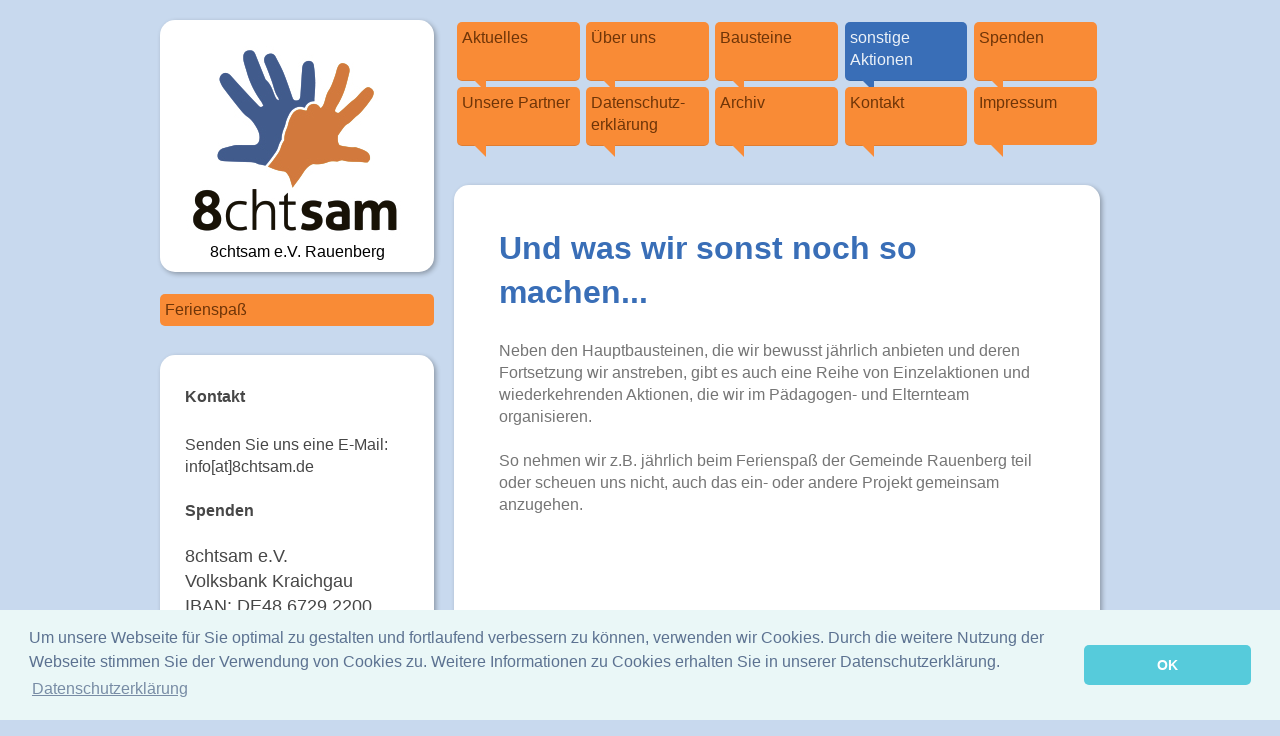

--- FILE ---
content_type: text/html; charset=UTF-8
request_url: https://www.8chtsam.de/sonstige-aktionen/
body_size: 7230
content:
<!DOCTYPE html>
<html lang="de"  ><head prefix="og: http://ogp.me/ns# fb: http://ogp.me/ns/fb# business: http://ogp.me/ns/business#">
    <meta http-equiv="Content-Type" content="text/html; charset=utf-8"/>
    <meta name="generator" content="IONOS MyWebsite"/>
        
    <link rel="dns-prefetch" href="//cdn.website-start.de/"/>
    <link rel="dns-prefetch" href="//103.mod.mywebsite-editor.com"/>
    <link rel="dns-prefetch" href="https://103.sb.mywebsite-editor.com/"/>
    <link rel="shortcut icon" href="//cdn.website-start.de/favicon.ico"/>
        <title>8chtsam - sonstige Aktionen</title>
    <style type="text/css">@media screen and (max-device-width: 1024px) {.diyw a.switchViewWeb {display: inline !important;}}</style>
    <style type="text/css">@media screen and (min-device-width: 1024px) {
            .mediumScreenDisabled { display:block }
            .smallScreenDisabled { display:block }
        }
        @media screen and (max-device-width: 1024px) { .mediumScreenDisabled { display:none } }
        @media screen and (max-device-width: 568px) { .smallScreenDisabled { display:none } }
                @media screen and (min-width: 1024px) {
            .mobilepreview .mediumScreenDisabled { display:block }
            .mobilepreview .smallScreenDisabled { display:block }
        }
        @media screen and (max-width: 1024px) { .mobilepreview .mediumScreenDisabled { display:none } }
        @media screen and (max-width: 568px) { .mobilepreview .smallScreenDisabled { display:none } }</style>
    <meta name="viewport" content="width=device-width, initial-scale=1, maximum-scale=1, minimal-ui"/>

<meta name="format-detection" content="telephone=no"/>
        <meta name="keywords" content="Gemeinnütziger, Verein, sozialer, Verein, Wohltätigkeit, Benefiz, gemeinnützig, sozial, Veranstaltungen"/>
            <meta name="description" content="Neue Seite"/>
            <meta name="robots" content="index,follow"/>
        <link href="//cdn.website-start.de/templates/2043/style.css?1763478093678" rel="stylesheet" type="text/css"/>
    <link href="https://www.8chtsam.de/s/style/theming.css?1691499418" rel="stylesheet" type="text/css"/>
    <link href="//cdn.website-start.de/app/cdn/min/group/web.css?1763478093678" rel="stylesheet" type="text/css"/>
<link href="//cdn.website-start.de/app/cdn/min/moduleserver/css/de_DE/common,shoppingbasket?1763478093678" rel="stylesheet" type="text/css"/>
    <link href="//cdn.website-start.de/app/cdn/min/group/mobilenavigation.css?1763478093678" rel="stylesheet" type="text/css"/>
    <link href="https://103.sb.mywebsite-editor.com/app/logstate2-css.php?site=742403062&amp;t=1769897227" rel="stylesheet" type="text/css"/>

<script type="text/javascript">
    /* <![CDATA[ */
var stagingMode = '';
    /* ]]> */
</script>
<script src="https://103.sb.mywebsite-editor.com/app/logstate-js.php?site=742403062&amp;t=1769897227"></script>

    <link href="//cdn.website-start.de/templates/2043/print.css?1763478093678" rel="stylesheet" media="print" type="text/css"/>
    <script type="text/javascript">
    /* <![CDATA[ */
    var systemurl = 'https://103.sb.mywebsite-editor.com/';
    var webPath = '/';
    var proxyName = '';
    var webServerName = 'www.8chtsam.de';
    var sslServerUrl = 'https://www.8chtsam.de';
    var nonSslServerUrl = 'http://www.8chtsam.de';
    var webserverProtocol = 'http://';
    var nghScriptsUrlPrefix = '//103.mod.mywebsite-editor.com';
    var sessionNamespace = 'DIY_SB';
    var jimdoData = {
        cdnUrl:  '//cdn.website-start.de/',
        messages: {
            lightBox: {
    image : 'Bild',
    of: 'von'
}

        },
        isTrial: 0,
        pageId: 1618353    };
    var script_basisID = "742403062";

    diy = window.diy || {};
    diy.web = diy.web || {};

        diy.web.jsBaseUrl = "//cdn.website-start.de/s/build/";

    diy.context = diy.context || {};
    diy.context.type = diy.context.type || 'web';
    /* ]]> */
</script>

<script type="text/javascript" src="//cdn.website-start.de/app/cdn/min/group/web.js?1763478093678" crossorigin="anonymous"></script><script type="text/javascript" src="//cdn.website-start.de/s/build/web.bundle.js?1763478093678" crossorigin="anonymous"></script><script type="text/javascript" src="//cdn.website-start.de/app/cdn/min/group/mobilenavigation.js?1763478093678" crossorigin="anonymous"></script><script src="//cdn.website-start.de/app/cdn/min/moduleserver/js/de_DE/common,shoppingbasket?1763478093678"></script>
<script type="text/javascript" src="https://cdn.website-start.de/proxy/apps/ilai8i/resource/dependencies/"></script><script type="text/javascript">
                    if (typeof require !== 'undefined') {
                        require.config({
                            waitSeconds : 10,
                            baseUrl : 'https://cdn.website-start.de/proxy/apps/ilai8i/js/'
                        });
                    }
                </script><script type="text/javascript">if (window.jQuery) {window.jQuery_1and1 = window.jQuery;}</script>
<link rel="stylesheet" type="text/css" href="//cdnjs.cloudflare.com/ajax/libs/cookieconsent2/3.1.0/cookieconsent.min.css"/>

<script src="//cdnjs.cloudflare.com/ajax/libs/cookieconsent2/3.1.0/cookieconsent.min.js" type="text/javascript">
</script>

<script type="text/javascript">
//<![CDATA[
window.addEventListener("load", function(){
window.cookieconsent.initialise({
  "palette": {
    "popup": {
      "background": "#eaf7f7",
      "text": "#5c7291"
    },
    "button": {
      "background": "#56cbdb",
      "text": "#ffffff"
    }
  },
  "theme": "classic",
  "content": {
    "message": "Um unsere Webseite für Sie optimal zu gestalten und fortlaufend verbessern zu können, verwenden wir Cookies. Durch die weitere Nutzung der Webseite stimmen Sie der Verwendung von Cookies zu.\n\nWeitere Informationen zu Cookies erhalten Sie in unserer Datenschutzerklärung. ",
    "dismiss": "OK",
    "link": "Datenschutzerklärung",
    "href": "https://www.8chtsam.de/datenschutz-erkl%C3%A4rung/"
  }
})});
//]]>
</script>
<script type="text/javascript">if (window.jQuery_1and1) {window.jQuery = window.jQuery_1and1;}</script>
<script type="text/javascript" src="//cdn.website-start.de/app/cdn/min/group/pfcsupport.js?1763478093678" crossorigin="anonymous"></script>    <meta property="og:type" content="business.business"/>
    <meta property="og:url" content="https://www.8chtsam.de/sonstige-aktionen/"/>
    <meta property="og:title" content="8chtsam - sonstige Aktionen"/>
            <meta property="og:description" content="Neue Seite"/>
                <meta property="og:image" content="https://www.8chtsam.de/s/misc/logo.jpg?t=1766356912"/>
        <meta property="business:contact_data:country_name" content="Deutschland"/>
    
    
    
    
    
    
    
    
</head>


<body class="body   cc-pagemode-default diyfeSidebarLeft diy-market-de_DE" data-pageid="1618353" id="page-1618353">
    
    <div class="diyw">
        <!-- master 2011 -->
<div class="diyweb diyfeCA diyfeCA0">
	<div class="diyfeMobileNav">
		
<nav id="diyfeMobileNav" class="diyfeCA diyfeCA2" role="navigation">
    <a title="Navigation aufklappen/zuklappen">Navigation aufklappen/zuklappen</a>
    <ul class="mainNav1"><li class=" hasSubNavigation"><a data-page-id="1805900" href="https://www.8chtsam.de/" class=" level_1"><span>Aktuelles</span></a></li><li class=" hasSubNavigation"><a data-page-id="1036438" href="https://www.8chtsam.de/über-uns/" class=" level_1"><span>Über uns</span></a><span class="diyfeDropDownSubOpener">&nbsp;</span><div class="diyfeDropDownSubList diyfeCA diyfeCA2"><ul class="mainNav2"><li class=" hasSubNavigation"><a data-page-id="1036439" href="https://www.8chtsam.de/über-uns/das-vorstandsteam/" class=" level_2"><span>Das Vorstandsteam</span></a></li><li class=" hasSubNavigation"><a data-page-id="1599996" href="https://www.8chtsam.de/über-uns/vereinsgründung/" class=" level_2"><span>Vereinsgründung</span></a></li><li class=" hasSubNavigation"><a data-page-id="1036440" href="https://www.8chtsam.de/über-uns/die-initiative/" class=" level_2"><span>Die Initiative</span></a></li><li class=" hasSubNavigation"><a data-page-id="1036441" href="https://www.8chtsam.de/über-uns/mitglieder/" class=" level_2"><span>Mitglieder</span></a></li><li class=" hasSubNavigation"><a data-page-id="1633423" href="https://www.8chtsam.de/über-uns/5-jahre-8chtsam/" class=" level_2"><span>5 Jahre 8chtsam</span></a></li></ul></div></li><li class=" hasSubNavigation"><a data-page-id="1036442" href="https://www.8chtsam.de/bausteine/" class=" level_1"><span>Bausteine</span></a><span class="diyfeDropDownSubOpener">&nbsp;</span><div class="diyfeDropDownSubList diyfeCA diyfeCA2"><ul class="mainNav2"><li class=" hasSubNavigation"><a data-page-id="1309452" href="https://www.8chtsam.de/bausteine/soziales-lernen-im-alltag/" class=" level_2"><span>Soziales Lernen im Alltag</span></a><span class="diyfeDropDownSubOpener">&nbsp;</span><div class="diyfeDropDownSubList diyfeCA diyfeCA0"><ul class="mainNav3"><li class=" hasSubNavigation"><a data-page-id="1309454" href="https://www.8chtsam.de/bausteine/soziales-lernen-im-alltag/minimusiker-cd/" class=" level_3"><span>Minimusiker-CD</span></a></li><li class=" hasSubNavigation"><a data-page-id="1774368" href="https://www.8chtsam.de/bausteine/soziales-lernen-im-alltag/sozialtage-in-den-schulen/" class=" level_3"><span>Sozialtage in den Schulen</span></a></li><li class=" hasSubNavigation"><a data-page-id="1309453" href="https://www.8chtsam.de/bausteine/soziales-lernen-im-alltag/pädagogenseite/" class=" level_3"><span>Pädagogenseite</span></a></li></ul></div></li><li class=" hasSubNavigation"><a data-page-id="1309456" href="https://www.8chtsam.de/bausteine/theaterstücke/" class=" level_2"><span>Theaterstücke</span></a><span class="diyfeDropDownSubOpener">&nbsp;</span><div class="diyfeDropDownSubList diyfeCA diyfeCA0"><ul class="mainNav3"><li class=" hasSubNavigation"><a data-page-id="1309457" href="https://www.8chtsam.de/bausteine/theaterstücke/aktuelles/" class=" level_3"><span>Aktuelles</span></a></li><li class=" hasSubNavigation"><a data-page-id="1309459" href="https://www.8chtsam.de/bausteine/theaterstücke/presse/" class=" level_3"><span>Presse</span></a></li><li class=" hasSubNavigation"><a data-page-id="1615634" href="https://www.8chtsam.de/bausteine/theaterstücke/fotos/" class=" level_3"><span>Fotos</span></a></li><li class=" hasSubNavigation"><a data-page-id="1309460" href="https://www.8chtsam.de/bausteine/theaterstücke/trolltoll/" class=" level_3"><span>TrollToll</span></a></li><li class=" hasSubNavigation"><a data-page-id="1309461" href="https://www.8chtsam.de/bausteine/theaterstücke/käfer-und-co/" class=" level_3"><span>Käfer und Co</span></a></li><li class=" hasSubNavigation"><a data-page-id="1309462" href="https://www.8chtsam.de/bausteine/theaterstücke/blinklichter/" class=" level_3"><span>Blinklichter</span></a></li></ul></div></li><li class=" hasSubNavigation"><a data-page-id="1309394" href="https://www.8chtsam.de/bausteine/sesista/" class=" level_2"><span>SeSiSta</span></a><span class="diyfeDropDownSubOpener">&nbsp;</span><div class="diyfeDropDownSubList diyfeCA diyfeCA0"><ul class="mainNav3"><li class=" hasSubNavigation"><a data-page-id="1638812" href="https://www.8chtsam.de/bausteine/sesista/sesita-film/" class=" level_3"><span>SeSiTa-Film</span></a></li><li class=" hasSubNavigation"><a data-page-id="1732580" href="https://www.8chtsam.de/bausteine/sesista/kinderschutzräume/" class=" level_3"><span>Kinderschutzräume</span></a></li><li class=" hasSubNavigation"><a data-page-id="1309465" href="https://www.8chtsam.de/bausteine/sesista/presse/" class=" level_3"><span>Presse</span></a></li><li class=" hasSubNavigation"><a data-page-id="1309464" href="https://www.8chtsam.de/bausteine/sesista/förderer/" class=" level_3"><span>Förderer</span></a></li><li class=" hasSubNavigation"><a data-page-id="1309463" href="https://www.8chtsam.de/bausteine/sesista/fotos/" class=" level_3"><span>Fotos</span></a></li></ul></div></li><li class=" hasSubNavigation"><a data-page-id="1610746" href="https://www.8chtsam.de/bausteine/lesekompetenz-fördern/" class=" level_2"><span>Lesekompetenz fördern</span></a><span class="diyfeDropDownSubOpener">&nbsp;</span><div class="diyfeDropDownSubList diyfeCA diyfeCA0"><ul class="mainNav3"><li class=" hasSubNavigation"><a data-page-id="1766195" href="https://www.8chtsam.de/bausteine/lesekompetenz-fördern/kinderbuchklassiker-in-rauenberg/" class=" level_3"><span>Kinderbuchklassiker in Rauenberg</span></a></li><li class=" hasSubNavigation"><a data-page-id="1766196" href="https://www.8chtsam.de/bausteine/lesekompetenz-fördern/lesefeste-für-kindergartenkinder/" class=" level_3"><span>Lesefeste für Kindergartenkinder</span></a></li><li class=" hasSubNavigation"><a data-page-id="1610749" href="https://www.8chtsam.de/bausteine/lesekompetenz-fördern/aktuelles/" class=" level_3"><span>Aktuelles</span></a></li><li class=" hasSubNavigation"><a data-page-id="1610748" href="https://www.8chtsam.de/bausteine/lesekompetenz-fördern/presse/" class=" level_3"><span>Presse</span></a></li><li class=" hasSubNavigation"><a data-page-id="1610750" href="https://www.8chtsam.de/bausteine/lesekompetenz-fördern/fotos/" class=" level_3"><span>Fotos</span></a></li></ul></div></li><li class=" hasSubNavigation"><a data-page-id="1309708" href="https://www.8chtsam.de/bausteine/teamkisten/" class=" level_2"><span>Teamkisten</span></a><span class="diyfeDropDownSubOpener">&nbsp;</span><div class="diyfeDropDownSubList diyfeCA diyfeCA0"><ul class="mainNav3"><li class=" hasSubNavigation"><a data-page-id="1309709" href="https://www.8chtsam.de/bausteine/teamkisten/aktuelles/" class=" level_3"><span>Aktuelles</span></a></li><li class=" hasSubNavigation"><a data-page-id="1309711" href="https://www.8chtsam.de/bausteine/teamkisten/presse/" class=" level_3"><span>Presse</span></a></li><li class=" hasSubNavigation"><a data-page-id="1309710" href="https://www.8chtsam.de/bausteine/teamkisten/fotos/" class=" level_3"><span>Fotos</span></a></li></ul></div></li><li class=" hasSubNavigation"><a data-page-id="1309712" href="https://www.8chtsam.de/bausteine/themenabende-und-seminare/" class=" level_2"><span>Themenabende und Seminare</span></a><span class="diyfeDropDownSubOpener">&nbsp;</span><div class="diyfeDropDownSubList diyfeCA diyfeCA0"><ul class="mainNav3"><li class=" hasSubNavigation"><a data-page-id="1519165" href="https://www.8chtsam.de/bausteine/themenabende-und-seminare/kooperationspartner/" class=" level_3"><span>Kooperationspartner</span></a></li><li class=" hasSubNavigation"><a data-page-id="1621461" href="https://www.8chtsam.de/bausteine/themenabende-und-seminare/aktuelles/" class=" level_3"><span>Aktuelles</span></a></li><li class=" hasSubNavigation"><a data-page-id="1309714" href="https://www.8chtsam.de/bausteine/themenabende-und-seminare/presse-und-downloads/" class=" level_3"><span>Presse und Downloads</span></a></li><li class=" hasSubNavigation"><a data-page-id="1309713" href="https://www.8chtsam.de/bausteine/themenabende-und-seminare/fotos/" class=" level_3"><span>Fotos</span></a></li></ul></div></li><li class=" hasSubNavigation"><a data-page-id="1309715" href="https://www.8chtsam.de/bausteine/gemeinsam-für-8chtsam/" class=" level_2"><span>Gemeinsam für 8chtsam</span></a><span class="diyfeDropDownSubOpener">&nbsp;</span><div class="diyfeDropDownSubList diyfeCA diyfeCA0"><ul class="mainNav3"><li class=" hasSubNavigation"><a data-page-id="1479409" href="https://www.8chtsam.de/bausteine/gemeinsam-für-8chtsam/tombola-im-september/" class=" level_3"><span>Tombola im September</span></a></li><li class=" hasSubNavigation"><a data-page-id="1479443" href="https://www.8chtsam.de/bausteine/gemeinsam-für-8chtsam/bücherflohmarkt-im-advent/" class=" level_3"><span>Bücherflohmarkt im Advent</span></a></li><li class=" hasSubNavigation"><a data-page-id="1746523" href="https://www.8chtsam.de/bausteine/gemeinsam-für-8chtsam/plätzchenverkauf-beim-weihnachtsmarkt/" class=" level_3"><span>Plätzchenverkauf beim Weihnachtsmarkt</span></a></li><li class=" hasSubNavigation"><a data-page-id="1309716" href="https://www.8chtsam.de/bausteine/gemeinsam-für-8chtsam/adventsverkauf/" class=" level_3"><span>Adventsverkauf</span></a></li><li class=" hasSubNavigation"><a data-page-id="1684845" href="https://www.8chtsam.de/bausteine/gemeinsam-für-8chtsam/presse-2016/" class=" level_3"><span>Presse 2016</span></a></li><li class=" hasSubNavigation"><a data-page-id="1550646" href="https://www.8chtsam.de/bausteine/gemeinsam-für-8chtsam/presse-2015/" class=" level_3"><span>Presse 2015</span></a></li><li class=" hasSubNavigation"><a data-page-id="1550645" href="https://www.8chtsam.de/bausteine/gemeinsam-für-8chtsam/presse-2014/" class=" level_3"><span>Presse 2014</span></a></li><li class=" hasSubNavigation"><a data-page-id="1309718" href="https://www.8chtsam.de/bausteine/gemeinsam-für-8chtsam/presse-2013/" class=" level_3"><span>Presse 2013</span></a></li><li class=" hasSubNavigation"><a data-page-id="1627021" href="https://www.8chtsam.de/bausteine/gemeinsam-für-8chtsam/fotos/" class=" level_3"><span>Fotos</span></a></li></ul></div></li></ul></div></li><li class="current hasSubNavigation"><a data-page-id="1618353" href="https://www.8chtsam.de/sonstige-aktionen/" class="current level_1"><span>sonstige Aktionen</span></a><span class="diyfeDropDownSubOpener">&nbsp;</span><div class="diyfeDropDownSubList diyfeCA diyfeCA2"><ul class="mainNav2"><li class=" hasSubNavigation"><a data-page-id="1618354" href="https://www.8chtsam.de/sonstige-aktionen/ferienspaß/" class=" level_2"><span>Ferienspaß</span></a><span class="diyfeDropDownSubOpener">&nbsp;</span><div class="diyfeDropDownSubList diyfeCA diyfeCA0"><ul class="mainNav3"><li class=" hasSubNavigation"><a data-page-id="1618360" href="https://www.8chtsam.de/sonstige-aktionen/ferienspaß/fotos/" class=" level_3"><span>Fotos</span></a></li></ul></div></li></ul></div></li><li class=" hasSubNavigation"><a data-page-id="1036443" href="https://www.8chtsam.de/spenden/" class=" level_1"><span>Spenden</span></a></li><li class=" hasSubNavigation"><a data-page-id="1516785" href="https://www.8chtsam.de/unsere-partner/" class=" level_1"><span>Unsere Partner</span></a><span class="diyfeDropDownSubOpener">&nbsp;</span><div class="diyfeDropDownSubList diyfeCA diyfeCA2"><ul class="mainNav2"><li class=" hasSubNavigation"><a data-page-id="1516786" href="https://www.8chtsam.de/unsere-partner/sponsoren/" class=" level_2"><span>Sponsoren</span></a></li><li class=" hasSubNavigation"><a data-page-id="1516787" href="https://www.8chtsam.de/unsere-partner/kooperationspartner/" class=" level_2"><span>Kooperationspartner</span></a><span class="diyfeDropDownSubOpener">&nbsp;</span><div class="diyfeDropDownSubList diyfeCA diyfeCA0"><ul class="mainNav3"><li class=" hasSubNavigation"><a data-page-id="1571299" href="https://www.8chtsam.de/unsere-partner/kooperationspartner/kinderschutzbund-wiesloch/" class=" level_3"><span>Kinderschutzbund Wiesloch</span></a></li></ul></div></li><li class=" hasSubNavigation"><a data-page-id="1550632" href="https://www.8chtsam.de/unsere-partner/presse/" class=" level_2"><span>Presse</span></a></li></ul></div></li><li class=" hasSubNavigation"><a data-page-id="1806718" href="https://www.8chtsam.de/datenschutz-erklärung/" class=" level_1"><span>Datenschutz-erklärung</span></a></li><li class=" hasSubNavigation"><a data-page-id="1036437" href="https://www.8chtsam.de/archiv/" class=" level_1"><span>Archiv</span></a></li><li class=" hasSubNavigation"><a data-page-id="1524402" href="https://www.8chtsam.de/kontakt/" class=" level_1"><span>Kontakt</span></a></li><li class=" hasSubNavigation"><a data-page-id="1036445" href="https://www.8chtsam.de/impressum/" class=" level_1"><span>Impressum</span></a></li></ul></nav>
	</div>
	<div class="diywebContainer">
		<div class="diywebContent">
			<div class="diywebLiveArea">
				<div class="diywebSecondary">
					<div class="diywebEmotionHeader diyfeCA diyfeCA3">
						<div class="diywebGutter">
							
<style type="text/css" media="all">
.diyw div#emotion-header {
        max-width: 254px;
        max-height: 232px;
                background: #999999;
    }

.diyw div#emotion-header-title-bg {
    left: 0%;
    top: 20%;
    width: 100%;
    height: 35%;

    background-color: #edd5f9;
    opacity: 0.50;
    filter: alpha(opacity = 50);
    display: none;}
.diyw img#emotion-header-logo {
    left: 0.00%;
    top: 0.00%;
    background: transparent;
            width: 100.00%;
        height: 100.00%;
            }

.diyw div#emotion-header strong#emotion-header-title {
    left: 20%;
    top: 20%;
    color: #000000;
        font: normal normal 16px/120% Arial, Helvetica, sans-serif;
}

.diyw div#emotion-no-bg-container{
    max-height: 232px;
}

.diyw div#emotion-no-bg-container .emotion-no-bg-height {
    margin-top: 91.34%;
}
</style>
<div id="emotion-header" data-action="loadView" data-params="active" data-imagescount="0">
    
        <div id="ehSlideshowPlaceholder">
            <div id="ehSlideShow">
                <div class="slide-container">
                                </div>
            </div>
        </div>


        <script type="text/javascript">
        //<![CDATA[
                diy.module.emotionHeader.slideShow.init({ slides: [] });
        //]]>
        </script>

            <div id="emotion-no-bg-container">
            <div class="emotion-no-bg-height"></div>
        </div>
    
                        <a href="https://www.8chtsam.de/">
        
                    <img id="emotion-header-logo" src="https://www.8chtsam.de/s/misc/logo.jpg?t=1766356913" alt=""/>
        
                    </a>
            
    
            <strong id="emotion-header-title" style="text-align: left">










8chtsam e.V. Rauenberg</strong>
                    <div class="notranslate">
                <svg xmlns="http://www.w3.org/2000/svg" version="1.1" id="emotion-header-title-svg" viewBox="0 0 254 232" preserveAspectRatio="xMinYMin meet"><text style="font-family:Arial, Helvetica, sans-serif;font-size:16px;font-style:normal;font-weight:normal;fill:#000000;line-height:1.2em;"><tspan x="0" style="text-anchor: start" dy="0.95em"> </tspan><tspan x="0" style="text-anchor: start" dy="1.2em"> </tspan><tspan x="0" style="text-anchor: start" dy="1.2em"> </tspan><tspan x="0" style="text-anchor: start" dy="1.2em"> </tspan><tspan x="0" style="text-anchor: start" dy="1.2em"> </tspan><tspan x="0" style="text-anchor: start" dy="1.2em"> </tspan><tspan x="0" style="text-anchor: start" dy="1.2em"> </tspan><tspan x="0" style="text-anchor: start" dy="1.2em"> </tspan><tspan x="0" style="text-anchor: start" dy="1.2em"> </tspan><tspan x="0" style="text-anchor: start" dy="1.2em"> </tspan><tspan x="0" style="text-anchor: start" dy="1.2em"> </tspan><tspan x="0" style="text-anchor: start" dy="1.2em">8chtsam e.V. Rauenberg</tspan></text></svg>
            </div>
            
    
    <script type="text/javascript">
    //<![CDATA[
    (function ($) {
        function enableSvgTitle() {
                        var titleSvg = $('svg#emotion-header-title-svg'),
                titleHtml = $('#emotion-header-title'),
                emoWidthAbs = 254,
                emoHeightAbs = 232,
                offsetParent,
                titlePosition,
                svgBoxWidth,
                svgBoxHeight;

                        if (titleSvg.length && titleHtml.length) {
                offsetParent = titleHtml.offsetParent();
                titlePosition = titleHtml.position();
                svgBoxWidth = titleHtml.width();
                svgBoxHeight = titleHtml.height();

                                titleSvg.get(0).setAttribute('viewBox', '0 0 ' + svgBoxWidth + ' ' + svgBoxHeight);
                titleSvg.css({
                   left: Math.roundTo(100 * titlePosition.left / offsetParent.width(), 3) + '%',
                   top: Math.roundTo(100 * titlePosition.top / offsetParent.height(), 3) + '%',
                   width: Math.roundTo(100 * svgBoxWidth / emoWidthAbs, 3) + '%',
                   height: Math.roundTo(100 * svgBoxHeight / emoHeightAbs, 3) + '%'
                });

                titleHtml.css('visibility','hidden');
                titleSvg.css('visibility','visible');
            }
        }

        
            var posFunc = function($, overrideSize) {
                var elems = [], containerWidth, containerHeight;
                                    elems.push({
                        selector: '#emotion-header-title',
                        overrideSize: true,
                        horPos: 50,
                        vertPos: 26                    });
                    lastTitleWidth = $('#emotion-header-title').width();
                                                elems.push({
                    selector: '#emotion-header-title-bg',
                    horPos: 0,
                    vertPos: 23                });
                                
                containerWidth = parseInt('254');
                containerHeight = parseInt('232');

                for (var i = 0; i < elems.length; ++i) {
                    var el = elems[i],
                        $el = $(el.selector),
                        pos = {
                            left: el.horPos,
                            top: el.vertPos
                        };
                    if (!$el.length) continue;
                    var anchorPos = $el.anchorPosition();
                    anchorPos.$container = $('#emotion-header');

                    if (overrideSize === true || el.overrideSize === true) {
                        anchorPos.setContainerSize(containerWidth, containerHeight);
                    } else {
                        anchorPos.setContainerSize(null, null);
                    }

                    var pxPos = anchorPos.fromAnchorPosition(pos),
                        pcPos = anchorPos.toPercentPosition(pxPos);

                    var elPos = {};
                    if (!isNaN(parseFloat(pcPos.top)) && isFinite(pcPos.top)) {
                        elPos.top = pcPos.top + '%';
                    }
                    if (!isNaN(parseFloat(pcPos.left)) && isFinite(pcPos.left)) {
                        elPos.left = pcPos.left + '%';
                    }
                    $el.css(elPos);
                }

                // switch to svg title
                enableSvgTitle();
            };

                        var $emotionImg = jQuery('#emotion-header-img');
            if ($emotionImg.length > 0) {
                // first position the element based on stored size
                posFunc(jQuery, true);

                // trigger reposition using the real size when the element is loaded
                var ehLoadEvTriggered = false;
                $emotionImg.one('load', function(){
                    posFunc(jQuery);
                    ehLoadEvTriggered = true;
                                    }).each(function() {
                                        if(this.complete || typeof this.complete === 'undefined') {
                        jQuery(this).load();
                    }
                });

                                noLoadTriggeredTimeoutId = setTimeout(function() {
                    if (!ehLoadEvTriggered) {
                        posFunc(jQuery);
                    }
                    window.clearTimeout(noLoadTriggeredTimeoutId)
                }, 5000);//after 5 seconds
            } else {
                jQuery(function(){
                    posFunc(jQuery);
                });
            }

                        if (jQuery.isBrowser && jQuery.isBrowser.ie8) {
                var longTitleRepositionCalls = 0;
                longTitleRepositionInterval = setInterval(function() {
                    if (lastTitleWidth > 0 && lastTitleWidth != jQuery('#emotion-header-title').width()) {
                        posFunc(jQuery);
                    }
                    longTitleRepositionCalls++;
                    // try this for 5 seconds
                    if (longTitleRepositionCalls === 5) {
                        window.clearInterval(longTitleRepositionInterval);
                    }
                }, 1000);//each 1 second
            }

            }(jQuery));
    //]]>
    </script>

    </div>

						</div>
					</div>
					<div class="diywebNav diywebNav23">
						<div class="diywebGutter">
							<div class="webnavigation"><ul id="mainNav2" class="mainNav2"><li class="navTopItemGroup_0"><a data-page-id="1618354" href="https://www.8chtsam.de/sonstige-aktionen/ferienspaß/" class="level_2"><span>Ferienspaß</span></a></li></ul></div>
						</div>
					</div>
					<div class="diywebSidebar diyfeCA diyfeCA3">
						<div class="diywebGutter">
							<div id="matrix_1081126" class="sortable-matrix" data-matrixId="1081126"><div class="n module-type-header diyfeLiveArea "> <h2><span class="diyfeDecoration">Kontakt</span></h2> </div><div class="n module-type-text diyfeLiveArea "> <p><span style="font-size:16px;">Senden Sie uns eine E-Mail: info[at]8chtsam.de</span></p>
<p> </p>
<h2>Spenden</h2>
<p> </p>
<p><span style="font-size:18px;"><span style="font-family:calibri,sans-serif;">8chtsam e.V.</span></span></p>
<p><span style="font-size:18px;"><span style="font-family:calibri,sans-serif;">Volksbank Kraichgau</span></span></p>
<p><span style="font-size:18px;"><span style="font-family:calibri,sans-serif;">IBAN: DE48 6729 2200 0037 0854 05</span></span></p>
<p> </p>
<p><span style="font-size:18px;"><span style="font-family:calibri,sans-serif;">Folgen Sie uns auf <strong>Instagram</strong>:</span></span></p>
<p><span style="font-size:18px;"><span style="font-family:calibri,sans-serif;">8chtsam.e.v.rauenberg</span></span></p> </div></div>
						</div>
					</div><!-- .diywebSidebar -->
				</div>
				<div class="diywebMain">
					<div class="diywebNav diywebNavMain diywebNav1">
						<div class="diywebGutter">
							<div class="webnavigation"><ul id="mainNav1" class="mainNav1"><li class="navTopItemGroup_1"><a data-page-id="1805900" href="https://www.8chtsam.de/" class="level_1"><span>Aktuelles</span></a></li><li class="navTopItemGroup_2"><a data-page-id="1036438" href="https://www.8chtsam.de/über-uns/" class="level_1"><span>Über uns</span></a></li><li class="navTopItemGroup_3"><a data-page-id="1036442" href="https://www.8chtsam.de/bausteine/" class="level_1"><span>Bausteine</span></a></li><li class="navTopItemGroup_4"><a data-page-id="1618353" href="https://www.8chtsam.de/sonstige-aktionen/" class="current level_1"><span>sonstige Aktionen</span></a></li><li class="navTopItemGroup_5"><a data-page-id="1036443" href="https://www.8chtsam.de/spenden/" class="level_1"><span>Spenden</span></a></li><li class="navTopItemGroup_6"><a data-page-id="1516785" href="https://www.8chtsam.de/unsere-partner/" class="level_1"><span>Unsere Partner</span></a></li><li class="navTopItemGroup_7"><a data-page-id="1806718" href="https://www.8chtsam.de/datenschutz-erklärung/" class="level_1"><span>Datenschutz-erklärung</span></a></li><li class="navTopItemGroup_8"><a data-page-id="1036437" href="https://www.8chtsam.de/archiv/" class="level_1"><span>Archiv</span></a></li><li class="navTopItemGroup_9"><a data-page-id="1524402" href="https://www.8chtsam.de/kontakt/" class="level_1"><span>Kontakt</span></a></li><li class="navTopItemGroup_10"><a data-page-id="1036445" href="https://www.8chtsam.de/impressum/" class="level_1"><span>Impressum</span></a></li></ul></div>
						</div>
					</div>
					<div class="diywebGutter diyfeCA diyfeCA1">
						
        <div id="content_area">
        	<div id="content_start"></div>
        	
        
        <div id="matrix_2122574" class="sortable-matrix" data-matrixId="2122574"><div class="n module-type-header diyfeLiveArea "> <h1><span class="diyfeDecoration">Und was wir sonst noch so machen...</span></h1> </div><div class="n module-type-text diyfeLiveArea "> <p>Neben den Hauptbausteinen, die wir bewusst jährlich anbieten und deren Fortsetzung wir anstreben, gibt es auch eine Reihe von Einzelaktionen und wiederkehrenden Aktionen, die wir im Pädagogen- und
Elternteam organisieren.</p>
<p> </p>
<p>So nehmen wir z.B. jährlich beim Ferienspaß der Gemeinde Rauenberg teil oder scheuen uns nicht, auch das ein- oder andere Projekt gemeinsam anzugehen. </p>
<p> </p>
<p> </p> </div></div>
        
        
        </div>
					</div>
					<div class="diyfeRespSidebar"></div>
				</div>
			</div>
		</div><!-- .diywebContent -->
		<div class="diywebFooter">
			<div class="diywebLiveArea">
				<div id="contentfooter">
    <div class="leftrow">
                        <a rel="nofollow" href="javascript:window.print();">
                    <img class="inline" height="14" width="18" src="//cdn.website-start.de/s/img/cc/printer.gif" alt=""/>
                    Druckversion                </a> <span class="footer-separator">|</span>
                <a href="https://www.8chtsam.de/sitemap/">Sitemap</a>
                        <br/> © 8chtsam
            </div>
    <script type="text/javascript">
        window.diy.ux.Captcha.locales = {
            generateNewCode: 'Neuen Code generieren',
            enterCode: 'Bitte geben Sie den Code ein'
        };
        window.diy.ux.Cap2.locales = {
            generateNewCode: 'Neuen Code generieren',
            enterCode: 'Bitte geben Sie den Code ein'
        };
    </script>
    <div class="rightrow">
                    <span class="loggedout">
                <a rel="nofollow" id="login" href="https://login.1and1-editor.com/742403062/www.8chtsam.de/de?pageId=1618353">
                    Login                </a>
            </span>
                <p><a class="diyw switchViewWeb" href="javascript:switchView('desktop');">Webansicht</a><a class="diyw switchViewMobile" href="javascript:switchView('mobile');">Mobile-Ansicht</a></p>
                <span class="loggedin">
            <a rel="nofollow" id="logout" href="https://103.sb.mywebsite-editor.com/app/cms/logout.php">Logout</a> <span class="footer-separator">|</span>
            <a rel="nofollow" id="edit" href="https://103.sb.mywebsite-editor.com/app/742403062/1618353/">Seite bearbeiten</a>
        </span>
    </div>
</div>
            <div id="loginbox" class="hidden">
                <script type="text/javascript">
                    /* <![CDATA[ */
                    function forgotpw_popup() {
                        var url = 'https://passwort.1und1.de/xml/request/RequestStart';
                        fenster = window.open(url, "fenster1", "width=600,height=400,status=yes,scrollbars=yes,resizable=yes");
                        // IE8 doesn't return the window reference instantly or at all.
                        // It may appear the call failed and fenster is null
                        if (fenster && fenster.focus) {
                            fenster.focus();
                        }
                    }
                    /* ]]> */
                </script>
                                <img class="logo" src="//cdn.website-start.de/s/img/logo.gif" alt="IONOS" title="IONOS"/>

                <div id="loginboxOuter"></div>
            </div>
        

			</div>
		</div><!-- .diywebFooter -->
	</div><!-- .diywebContainer -->
</div><!-- .diyweb -->    </div>

    
    </body>


<!-- rendered at Sun, 21 Dec 2025 23:41:53 +0100 -->
</html>
